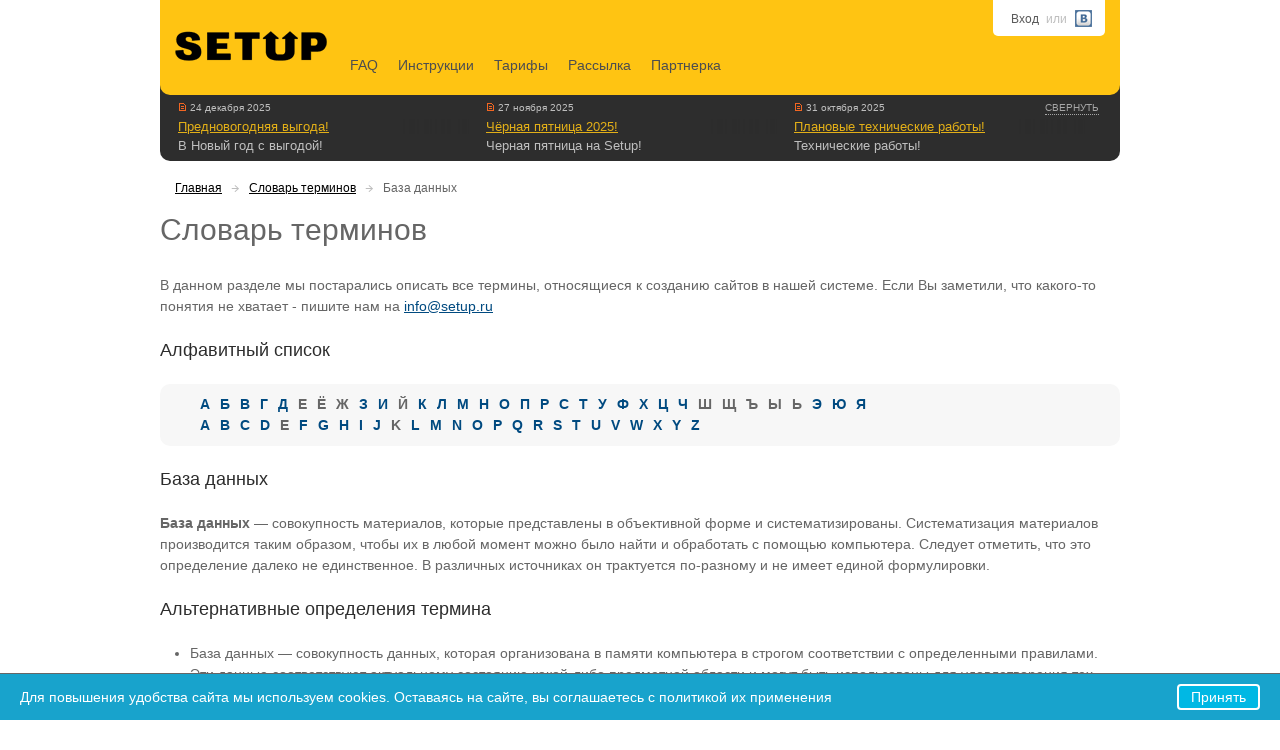

--- FILE ---
content_type: text/html; charset=utf-8
request_url: https://www.setup.ru/wiki/%D0%91%D0%B0%D0%B7%D0%B0%20%D0%B4%D0%B0%D0%BD%D0%BD%D1%8B%D1%85
body_size: 5765
content:
<!DOCTYPE HTML>
<html lang="ru">
<head>
	<meta charset="utf-8">

	<link rel="apple-touch-icon" sizes="180x180" href="/apple-touch-icon.png?v=pgeewXw3Ke">
<link rel="icon" type="image/png" sizes="32x32" href="/favicon-32x32.png?v=pgeewXw3Ke">
<link rel="icon" type="image/png" sizes="16x16" href="/favicon-16x16.png?v=pgeewXw3Ke">
<link rel="manifest" href="/site.webmanifest?v=pgeewXw3Ke">
<link rel="mask-icon" href="/safari-pinned-tab.svg?v=pgeewXw3Ke" color="#ffc516">
<link rel="shortcut icon" href="/favicon.ico?v=pgeewXw3Ke">
<meta name="apple-mobile-web-app-title" content="Setup.ru">
<meta name="application-name" content="Setup.ru">
<meta name="msapplication-TileColor" content="#ffc516">
<meta name="theme-color" content="#ffc516">

<meta property="og:image" content="https://www.setup.ru/og-image.jpg">
<meta property="og:image:width" content="260">
<meta property="og:image:height" content="260">

		<meta name="viewport" content="width=device-width, initial-scale=1.0">



	<meta property="og:title" content="База данных">
	<meta property="og:description" content="База данных — совокупность материалов, которые представлены в объективной форме и систематизированы. Систематизация материалов производится таким образом, чтобы их в любой момент можно было найти и...">
	<meta property="og:url" content="https://www.setup.ru/wiki/%D0%91%D0%B0%D0%B7%D0%B0%20%D0%B4%D0%B0%D0%BD%D0%BD%D1%8B%D1%85">

	<title>База данных — Setup.ru — бесплатный конструктор сайтов, создать сайт бесплатно</title>
	<link rel="canonical" href="https://www.setup.ru/wiki/%D0%91%D0%B0%D0%B7%D0%B0%20%D0%B4%D0%B0%D0%BD%D0%BD%D1%8B%D1%85"/>
	<meta name="description" content="База данных — совокупность материалов, которые представлены в объективной форме и систематизированы. Систематизация материалов производится таким образом, чтобы их в любой момент можно было найти и..." />
	<meta name="keywords" content="база данных" />


	<link rel="stylesheet" type="text/css" href="/s/css/components/print.css?rev=a08ede6c07f14f9467787b2e054e920ff8216319" media="print" />
	<link href="/s/css/includer.css?rev=a08ede6c07f14f9467787b2e054e920ff8216319" rel="stylesheet">

	<script type="text/javascript">
		var LANG = 'ru',
			INSTANCE_COUNTRY = 'ru',
			BASE_URL = 'https://www.setup.ru/',
			BASE_DOMAIN = 'setup.ru',
			setupRev = 'a08ede6c07f14f9467787b2e054e920ff8216319',
			showNotification = 0,
			userAuthorized = 0;

		window.setupNS = {
			LANG : 'ru',
			INSTANCE_COUNTRY : 'ru',
			BASE_URL : 'https://www.setup.ru/',
			BASE_DOMAIN : 'setup.ru',
			setupRev : 'a08ede6c07f14f9467787b2e054e920ff8216319'
		};

	</script>

	
    <!-- Google Tag Manager -->
    <script>(function(w,d,s,l,i){w[l]=w[l]||[];w[l].push({'gtm.start':
    new Date().getTime(),event:'gtm.js'});var f=d.getElementsByTagName(s)[0],
    j=d.createElement(s),dl=l!='dataLayer'?'&l='+l:'';j.async=true;j.src=
    'https://www.googletagmanager.com/gtm.js?id='+i+dl;f.parentNode.insertBefore(j,f);
    })(window,document,'script','dataLayer','GTM-5J65GDG');</script>
    <!-- End Google Tag Manager -->


    <script type="text/javascript">
        window.reachGoal = function(goal) {
            if (goal && typeof ym !== 'undefined') {
                ym(19766773, 'reachGoal', goal);
            }
            return true;
        }
    </script>



</head>
<body>
    <!-- Google Tag Manager (noscript) -->
    <noscript><iframe src="https://www.googletagmanager.com/ns.html?id=GTM-5J65GDG"
    height="0" width="0" style="display:none;visibility:hidden"></iframe></noscript>
    <!-- End Google Tag Manager (noscript) -->
<div class="page-wrapper">
	<div class="page">
		<!-- Header -->
		<div class="n-header">
			<div class="n-logo logo-ru">
				<a href="/" accesskey="1" rel="home">
					<img src="/s/i/logo-ru.png" alt="setup.ru" />
				</a>
			</div>

			<div class="header-top">
				<div class="n-profile">
				<a href="/client/auth/login">Вход</a>

				<span class="or">или</span>
				<a href="/client/auth/vk" class="social-login vk"></a>


				</div>
				 

			</div>


			<address class="n-contacts">
			</address>

			<ul class="n-nav">
				<li><a href="/faq">FAQ</a></li>
				<li><a href="/instructions">Инструкции</a></li>
				<li><a href="/tariff">Тарифы</a></li>
				<li><a href="/subscribe">Рассылка</a></li>
				<li><a href="/client/referral">Партнерка</a></li>
			</ul>
		</div>
		<!-- END Header -->

		<!-- News -->
		<div class="n-news opened">
			<span class="open-close close">Свернуть</span>
			<span class="open-close open">Развернуть</span>
			<ul>
				<li>
					<div class="date">
						<a class="type news-type" href="/client/news" title="Все новости"></a>
						24 декабря 2025
					</div>
					<div class="ttl">
						<a href="/client/news/778" title="Предновогодняя выгода!">Предновогодняя выгода!</a>
					</div>
					<div class="text">
						В Новый год с выгодой!
					</div>
				</li>
				<li>
					<div class="date">
						<a class="type news-type" href="/client/news" title="Все новости"></a>
						27 ноября 2025
					</div>
					<div class="ttl">
						<a href="/client/news/776" title="Чёрная пятница 2025!">Чёрная пятница 2025!</a>
					</div>
					<div class="text">
						Черная пятница на Setup!
					</div>
				</li>
				<li>
					<div class="date">
						<a class="type news-type" href="/client/news" title="Все новости"></a>
						31 октября 2025
					</div>
					<div class="ttl">
						<a href="/client/news/775" title="Плановые технические работы!">Плановые технические работы!</a>
					</div>
					<div class="text">
						Технические работы!
					</div>
				</li>
			</ul>
		</div>
		<!-- END News -->




		<!-- Email confirmation -->
		<!-- Email confirmation -->

		<!-- Content -->
		<div class="n-wrap">
			<div class="breadcrumb">
    <a href="/">Главная</a> 
 <i></i> <a href='/wiki'>Словарь терминов</a> <i></i> База данных
</div>

<div class="n-title-block">
        <div class="n-title-name">
                <h1 class="n-title">Словарь терминов</h1>
        </div>
</div>

<div class="wiki-wrapper">
	<p>В данном разделе мы постарались описать все термины, относящиеся к созданию сайтов в нашей системе. Если Вы заметили, что какого-то понятия не хватает - пишите нам на <a href="mailto:info@setup.ru>">info@setup.ru</a></p>
	<h2>Алфавитный список</h2>
	<div class="background-box alphabet-box">
		<ul class="alphabet-list alphabet-ru">
			<li><a href='/wiki?letter=А'><strong>А</strong></a></li> <li><a href='/wiki?letter=Б'><strong>Б</strong></a></li> <li><a href='/wiki?letter=В'><strong>В</strong></a></li> <li><a href='/wiki?letter=Г'><strong>Г</strong></a></li> <li><a href='/wiki?letter=Д'><strong>Д</strong></a></li> <li><strong>Е</strong></li> <li><strong>Ё</strong></li> <li><strong>Ж</strong></li> <li><a href='/wiki?letter=З'><strong>З</strong></a></li> <li><a href='/wiki?letter=И'><strong>И</strong></a></li> <li><strong>Й</strong></li> <li><a href='/wiki?letter=К'><strong>К</strong></a></li> <li><a href='/wiki?letter=Л'><strong>Л</strong></a></li> <li><a href='/wiki?letter=М'><strong>М</strong></a></li> <li><a href='/wiki?letter=Н'><strong>Н</strong></a></li> <li><a href='/wiki?letter=О'><strong>О</strong></a></li> <li><a href='/wiki?letter=П'><strong>П</strong></a></li> <li><a href='/wiki?letter=Р'><strong>Р</strong></a></li> <li><a href='/wiki?letter=С'><strong>С</strong></a></li> <li><a href='/wiki?letter=Т'><strong>Т</strong></a></li> <li><a href='/wiki?letter=У'><strong>У</strong></a></li> <li><a href='/wiki?letter=Ф'><strong>Ф</strong></a></li> <li><a href='/wiki?letter=Х'><strong>Х</strong></a></li> <li><a href='/wiki?letter=Ц'><strong>Ц</strong></a></li> <li><a href='/wiki?letter=Ч'><strong>Ч</strong></a></li> <li><strong>Ш</strong></li> <li><strong>Щ</strong></li> <li><strong>Ъ</strong></li> <li><strong>Ы</strong></li> <li><strong>Ь</strong></li> <li><a href='/wiki?letter=Э'><strong>Э</strong></a></li> <li><a href='/wiki?letter=Ю'><strong>Ю</strong></a></li> <li><a href='/wiki?letter=Я'><strong>Я</strong></a></li>
		</ul>
		<ul class="alphabet-list alphabet-en">
			<li><a href='/wiki?letter=A'><strong>A</strong></a></li> <li><a href='/wiki?letter=B'><strong>B</strong></a></li> <li><a href='/wiki?letter=C'><strong>C</strong></a></li> <li><a href='/wiki?letter=D'><strong>D</strong></a></li> <li><strong>E</strong></li> <li><a href='/wiki?letter=F'><strong>F</strong></a></li> <li><a href='/wiki?letter=G'><strong>G</strong></a></li> <li><a href='/wiki?letter=H'><strong>H</strong></a></li> <li><a href='/wiki?letter=I'><strong>I</strong></a></li> <li><a href='/wiki?letter=J'><strong>J</strong></a></li> <li><strong>K</strong></li> <li><a href='/wiki?letter=L'><strong>L</strong></a></li> <li><a href='/wiki?letter=M'><strong>M</strong></a></li> <li><a href='/wiki?letter=N'><strong>N</strong></a></li> <li><a href='/wiki?letter=O'><strong>O</strong></a></li> <li><a href='/wiki?letter=P'><strong>P</strong></a></li> <li><a href='/wiki?letter=Q'><strong>Q</strong></a></li> <li><a href='/wiki?letter=R'><strong>R</strong></a></li> <li><a href='/wiki?letter=S'><strong>S</strong></a></li> <li><a href='/wiki?letter=T'><strong>T</strong></a></li> <li><a href='/wiki?letter=U'><strong>U</strong></a></li> <li><a href='/wiki?letter=V'><strong>V</strong></a></li> <li><a href='/wiki?letter=W'><strong>W</strong></a></li> <li><a href='/wiki?letter=X'><strong>X</strong></a></li> <li><a href='/wiki?letter=Y'><strong>Y</strong></a></li> <li><a href='/wiki?letter=Z'><strong>Z</strong></a></li>
		</ul>
	</div>
	<div class="article-post">
	<h2>База данных</h2>
	<p><strong>База данных</strong> — совокупность материалов, которые представлены в объективной форме и систематизированы. Систематизация материалов производится таким образом, чтобы их в любой момент можно было найти и обработать с помощью компьютера. 
Следует отметить, что это определение далеко не единственное. В различных источниках он трактуется  по-разному и не имеет единой формулировки. </p>

<h3>Альтернативные определения термина</h3>

<ul>
<li>База данных — совокупность данных, которая организована в памяти компьютера в строгом соответствии с определенными правилами. Эти данные соответствуют актуальному состоянию какой-либо предметной области и могут быть использованы для удовлетворения тех или иных информационных потребностей пользователей.</li>
<li>База данных — определенный набор перманентных данных, которые используются прикладными программами какой-либо компании или предприятия.</li>
</ul>

<h3>Общие критерии</h3>

<p>Несмотря на большое количество определений, есть ряд общих критериев, свойственных любой базе данных:</p>

<ul>
<li>Практически любая база данных хранится и обрабатывается с помощью компьютера.</li>
<li>Данные в базе — всегда логически структурированы для того, чтобы компьютер имел возможность легко их отыскать. Под структурированием данных подразумевается процедура выделения главных частей в массиве данных и установка связей между этими частями. Также структурирование предполагает типизацию ключевых элементов и связей между ними, когда определенному типу ключевого элемента соответствует определенная семантика и ряд допустимых операций.</li>
<li>Любая база данных содержит в себе специальную схему (которую часто называют <em>«метаданные»</em>). Назначение схемы – описывать в формальном виде логическую структуру базы данных, причем производится это описание в соответствии с составленной ранее метамоделью базы.</li>
</ul>

<h3>Разновидности баз данных</h3>

<ul>
<li><em>Объектно-реляционные</em>;</li>
<li><em>Иерархические</em>;</li>
<li><em>Сетевые</em>;</li>
<li><em>Функциональные</em>;</li>
<li><em>Объектно-ориентированные</em>;</li>
</ul>

<p>В зависимости от среды хранения базы данных подразделяются на:</p>

<ul>
<li><em>Традиционные</em>. Данные хранятся во вторичной памяти на периферийном энергонезависимом носителе. В качестве такого носителя чаще всего выступает жесткий диск компьютера.</li>
<li><em>Базы в оперативной памяти</em> — данные хранятся только в оперативной памяти компьютера.</li>
<li><em>Базы в третичной памяти</em> — данные в базах хранятся на отсоединяемом от <a href="/wiki/Сервер" title="Сервер">сервера</a> устройстве массового хранения. Как правило, таким устройством является оптический, или переносной жесткий диск.</li>
</ul>

<p>В зависимости от уровня распределенности базы данных подразделяются на:</p>

<ul>
<li><em>Централизованные</em>, которые хранятся и обслуживаются на единственном компьютере.</li>
<li><em>Фрагментированные</em> — распределение данных в таких базах осуществляется с помощью фрагментирования, которое может быть как горизонтальным, так и вертикальным.</li>
<li><em>Тиражированные</em> — распределение данных осуществляется путем их тиражирования (иногда этот процесс называют репликацией).</li>
</ul>

	</div>

	<div class="background-box article-post">
		<div class="image-holder left">
			<img src="https://cdn.setup.ru/c/5a/bf9826f4d611f097309d796ae7a06a.png" alt="">
		</div>
		<div class="overbox">
			<h3><a href="/examples">Доска почета</a></h3>
			<p>У нас можно купить различные товары по видеонаблюдению: скрытые миникамеры, портативные видеорегистраторы, GSM MMS видеокамеры, умные часы и браслеты, сигнализации, внешние жёсткие диски, товары для дома, офисные и игровые кресла, товары для дома</p>
			<div class="article-link">
				<noindex><a href="http://minivideospectr.ru" rel="nofollow" target="_blank">minivideospectr.ru</a></noindex>
			</div>
			<div class="row article-buttons">
				<form action="/examples" method="post" enctype="multipart/form-data">
					<input type="hidden" name="set_id" value="11">
					<input type="hidden" name="layout_id" value="17">
					<input type="submit" class="button h30" value="Создать такой же!">
					<span class="or-box">или</span>
					<a href="#" class="m-video" id="main-page-video" data-country="ru">посмотреть видео о сервисе</a>
				</form>
			</div>
		</div>
	</div>
</div>



		</div>
		<!-- END Content -->

		<!-- Social Block -->
<div class="n-social-block">

	

</div>

		<div class="new-footer">
  <dl>
    <dt>О сервисе</dt>
    <dd><a href="/about/advantage">Преимущества</a></dd>
    <dd><a href="/reviews">Отзывы</a></dd>
    <dd><a href="/about/rules">Правила сервиса</a></dd>
    <dd><a href="/tariff">Тарифы</a></dd>
    <dd><a href="/about/system">О сервисе</a></dd>
    <dd><a href="/client/news">Новости</a></dd>
  </dl>
  <dl>
    <dt>Помощь</dt>
    <dd><a href="/about/faq">FAQ</a></dd>
    <dd><a href="/instructions/seo">Раскрутка сайта</a></dd>
    <dd><a href="/instructions">Инструкции</a></dd>
    <dd><a href="/instructions/eshop">Интернет-магазины</a></dd>
    <dd><a href="/video">Обучающие видео</a></dd>
    <dd><a href="/wiki">Словарь терминов</a></dd>
    <dd><a href="/blog">Техноблог</a></dd>
  </dl>
  <dl>
    <dt>Заработать</dt>
    <dd><a href="/about/referral_info">Партнерка</a></dd>
    <dd><a href="/about/earn">Вебмастерам</a></dd>
    <br />
    <dt>Инвесторам и СМИ</dt>
    <dd><a href="/about/market-review">Обзор рынка</a></dd>
    <dd><a href="/about/smi">СМИ о нас</a></dd>
  </dl>
  <dl>
    <dt>Знания и сообщество</dt>
    <dd><a href="https://vk.com/setupru" target="_blank">Группа Вконтакте</a></dd>
    <dd><a href="https://setup.reformal.ru" target="_blank">Идеи и предложения</a></dd>
   <dd><a href="/subscribe">Рассылка</a></dd>
    <dd><a href="/about/book">Книга «Создание сайтов»</a></dd>
    <!--<dd><a href="/about/seminars">Бесплатные семинары</a></dd>-->
    <dd><a href="/examples" target="_blank">Доска почета</a></dd>
    <dd><a href="/top">Рейтинг сайтов</a></dd>
  </dl>
  <dl>
    <dt>Юридическая информация</dt>
    <dd><a href="/about/offer">Оферта</a></dd>
    <dd><a href="/legal_advice">Юридическая информация</a></dd>
    <dd><a href="/about/abuse">Для правообладателей</a></dd>
    <dd><a href="/about/contacts">Контактная информация</a></dd>
  </dl>
  <div id="new-footer-copyright">
    &copy; 2026 Конструктор сайтов <a href="https://www.setup.ru/">Setup.ru</a>
  </div>

</div>

	</div>
</div> <!-- end page wrapr -->

	<script type="text/javascript" src="/s/js/jquery-1.8.2.min.js"></script>
	<script src="/s/build/js/includer.min.js?rev=a08ede6c07f14f9467787b2e054e920ff8216319"></script>

	

</body>
</html>


--- FILE ---
content_type: text/css
request_url: https://www.setup.ru/s/css/components/messages.css
body_size: 1248
content:
/* Forms
---------------------------------------- */
/*.message .forms {-moz-border-radius: 10px; -webkit-border-radius: 10px; border-radius: 10px; margin: 0 0 35px; padding: 29px 34px 19px;}
.message .forms-black {background: #2d2d2d; color: #fff;}
.message .forms-black a {color: #fff;}
.message .field {padding: 0 0 15px; min-height: 40px;}
.message .field-title {float: left; width: 225px; padding: 0 30px 0 0;}
.message .field-inner {float: right; width: 635px;}
.message .field-inner input[type="text"], .field-inner input.styled, .field-inner input[type="password"] {border: 1px solid #bebebe; padding: 3px 9px; background: #fff; color: #000; outline: none; width: 180px; margin: 0 3px 0 0;}
.message .field-inner input[disabled="disabled"] {background: #eee; color: #666; cursor: default;}
.message .field-inner input.field-width {width: 280px;}
.message .field-inner textarea {border: 1px solid #bebebe; padding: 3px 3px 3px 9px; background: #fff; color: #000; outline: none; margin: 0 3px 0 0; min-height: 85px; height: 85px; width: 392px; resize: vertical;}
.message .field-inner input[type="text"]::-webkit-input-placeholder, .field-inner input.styled::-webkit-input-placeholder, .field-inner input[type="password"]::-webkit-input-placeholder, .field-inner textarea::-webkit-input-placeholder {color: #000;}
.message .field-inner input[type="text"]:focus, .field-inner input.styled:focus, .field-inner input[type="password"]:focus, .field-inner textarea:focus {border: 1px solid #ffc412;}
.message .field-help {padding: 1px 9px 0; color: #6e6e6e; font-size: 0.857em;}
.message .field-button {-moz-border-radius: 15px; -webkit-border-radius: 15px; border-radius: 15px; text-decoration: none; color: #000; cursor: default; background: url(/s/i/buttons.png) repeat-x #ffb400; display: inline; position: relative; padding: 6px 35px 7px; margin: 0 10px 0 0; text-align: center; overflow: hidden;}
.message a.field-button, .forms-black a.field-button {cursor: pointer; color: #000;}
.message .field-button:hover {background-position: 0 -113px; background-color: #ff9d00;}
.message .field-button input {position: absolute; left: 0; top: 0; height: 100px; width: 400px; cursor: pointer; border: 0; opacity: 0; -ms-filter:'progid:DXImageTransform.Microsoft.Alpha(Opacity=0)';}
.message .field-button-disabled, .field-button-disabled:hover {color: #a07509; background-position: 0 0; background-color: #ffb400;}
.message .field-button-disabled input {display: none;}
.message .field-buttons {padding: 20px 0 0;}
.message .field-error {color: red; padding: 3px 9px 0; font-size: 0.857em;}*/

/* Dialog */

/* Message
---------------------------------------- */
#overlay {position: fixed; top: 0; left: 0; height: 100%; width: 100%; z-index: 8000; display: none;}
.message {top:0; position: fixed; min-width: 500px; width: 500px; z-index: 9999; display: none; }
/*
.message {position: fixed; width: 500px; background: #fff; padding: 10px; z-index: 9999; display: none; -moz-border-radius: 10px; -webkit-border-radius: 10px; border-radius: 10px;}
.message-close   {float: right; width: 30px; height: 30px; cursor: pointer; background: url("/s/i/msg_close.png") no-repeat scroll 5px 5px transparent;}
.message-close:hover {background-position: 5px -78px;}
.message-title   {height: 25px; padding: 5px 10px; text-align: center; font-weight: bold;}
.message-body    {min-height: 50px; padding: 0 10px;}
.message-buttons {height: 40px; text-align: center;}
.message-buttons .field-button {margin-right: 25px; min-width: 50px; cursor: pointer;}
*/
.message .lb {background: url(/s/i/message/lb.png) no-repeat 0 bottom; padding: 0 0 0 26px; z-index: 600; }
.message .rb {background: url(/s/i/message/rb.png) no-repeat right bottom; padding: 0 0 27px;}
.message .lt {background: url(/s/i/message/lt.png) no-repeat; margin: 0 0 0 -26px; padding: 0 0 0 26px; zoom:1;}
.message .rt {background: url(/s/i/message/rt.png) no-repeat right 0; padding: 43px 42px 8px 8px;}
.message-close {position: absolute; right: 0; top: 0; color: #333; font-size: 20px; text-decoration: none; line-height: 1; padding: 16px 20px;}
.message-close:hover {color: #000; text-decoration: none; }
.message-title   { padding: 5px 10px; text-align: center; font-weight: bold; }
.message-body    {padding-bottom: 10px; word-wrap: break-word;}
.message-buttons { text-align: center; }
.message-buttons .button {margin-right: 25px;}

.message-body OL,
.message-body UL{ margin:1em 0 1em 2em; }
.message-body LI{ margin:0 0 0.3em; }

/* Actions
---------------------------------------- */
.description { color: #9d9d9d; display: block; font-size: 12px; padding: 5px 0; }
.description-red { color: #ad2d2d; }

/* IE CSS3 Fix
---------------------------------------- */
.forms, .field-button {behavior: url(/s/js/PIE.htc);}